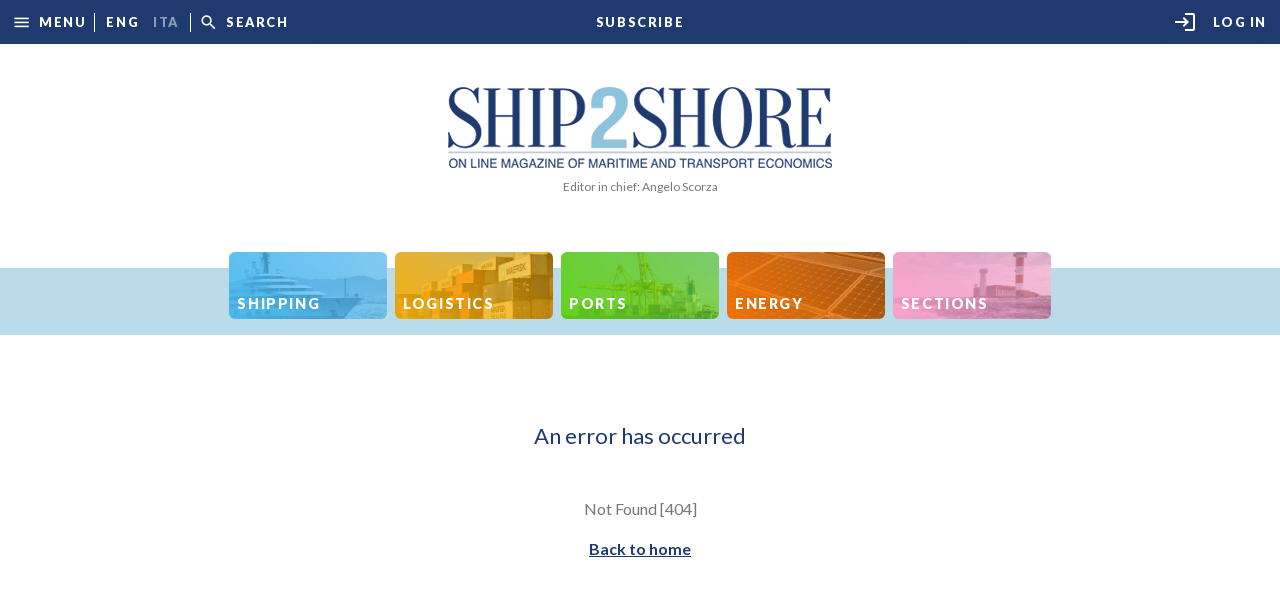

--- FILE ---
content_type: text/html; charset=UTF-8
request_url: https://www.ship2shore.it/en/article/30601
body_size: 1219
content:
<!DOCTYPE html>
<html lang="en">

<head>
    <meta property="og:title" content="Ship2Shore" />
    <meta property="og:description" content="Online magazine of maritime economics, transport and logistics - Editor in chief Angelo Scorza" />
    <meta property="og:type" content="website" />
    <meta property="og:url" content="https://www.ship2shore.it/en/article/30601" />
    <meta property="og:image" content="https://www.ship2shore.it/img/logo-en.png" />
    <meta property="og:image:secure_url" content="https://www.ship2shore.it/img/logo-en.png" />
    <meta property="og:image:alt" content="Ship2Shore Logo" />
    <meta name="description" content="Online magazine of maritime economics, transport and logistics - Editor in chief Angelo Scorza" />
    <meta charset="UTF-8" />
    <meta name="viewport" content="width=device-width, initial-scale=1.0" />
    <title>Ship2Shore</title>
    <style>
        @font-face {
            font-family: 'fontello';
            src: url('/assets/font/fontello.eot?5321458');
            src: url('/assets/font/fontello.eot?5321458#iefix') format('embedded-opentype'),
                url('/assets/font/fontello.woff?5321458') format('woff'),
                url('/assets/font/fontello.ttf?5321458') format('truetype'),
                url('/assets/font/fontello.svg?5321458#fontello') format('svg');
            font-weight: normal;
            font-style: normal;
        }
    </style>
    <link rel="icon" type="image/png" href="/favicon.png" />
    <link rel="preconnect" href="https://fonts.googleapis.com">
    <link rel="preconnect" href="https://fonts.gstatic.com" crossorigin="">
    <link rel="stylesheet"
        href="https://fonts.googleapis.com/css2?family=Material+Symbols+Rounded:opsz,wght,FILL,GRAD@48,400,1,0" />
    <link
        href="https://fonts.googleapis.com/css2?family=Lato:ital,wght@0,400;0,700;0,900;1,400;1,700&family=Merriweather:wght@700&display=swap"
        rel="stylesheet">
    <link href="https://fonts.googleapis.com/icon?family=Material+Icons+Outlined" rel="stylesheet" />
    <script> window.rewrites = JSON.parse("{\"it\":{\"chi-siamo\":\"page\/about\",\"luce-verde-per-lesecuzione-del-progetto-whiptail-in-guyana-di-saipem\":\"luce-verde-per-esecuzione-del-progetto-whiptail-in-guyana-di-saipem\",\"shipping\":\"category\/1\",\"logistica\":\"category\/2\",\"porti\":\"category\/3\",\"energia\":\"category\/4\",\"rubriche\":\"category\/5\"},\"en\":[]}"); </script>
    <script type="module" crossorigin src="https://www.ship2shore.it/assets/index.1cdf07e7.js"></script>
    <link rel="stylesheet" href="https://www.ship2shore.it/assets/index.c0646500.css">
</head>

<body>
    <div id="root"></div>

    <!-- Google tag (gtag.js) --
    <script async src="https://www.googletagmanager.com/gtag/js?id=UA-1887210-58"></script>
    <script> window.dataLayer = window.dataLayer || []; function gtag() {dataLayer.push(arguments);} gtag('js', new Date()); gtag('config', 'UA-1887210-58'); </script>

	<!-- Google tag (gtag.js) -->
	<script async src="https://www.googletagmanager.com/gtag/js?id=G-B1PVD5YTXB"></script>
	<script> window.dataLayer = window.dataLayer || []; function gtag(){dataLayer.push(arguments);} gtag('js', new Date()); gtag('config', 'G-B1PVD5YTXB'); </script>
</body>

</html>
